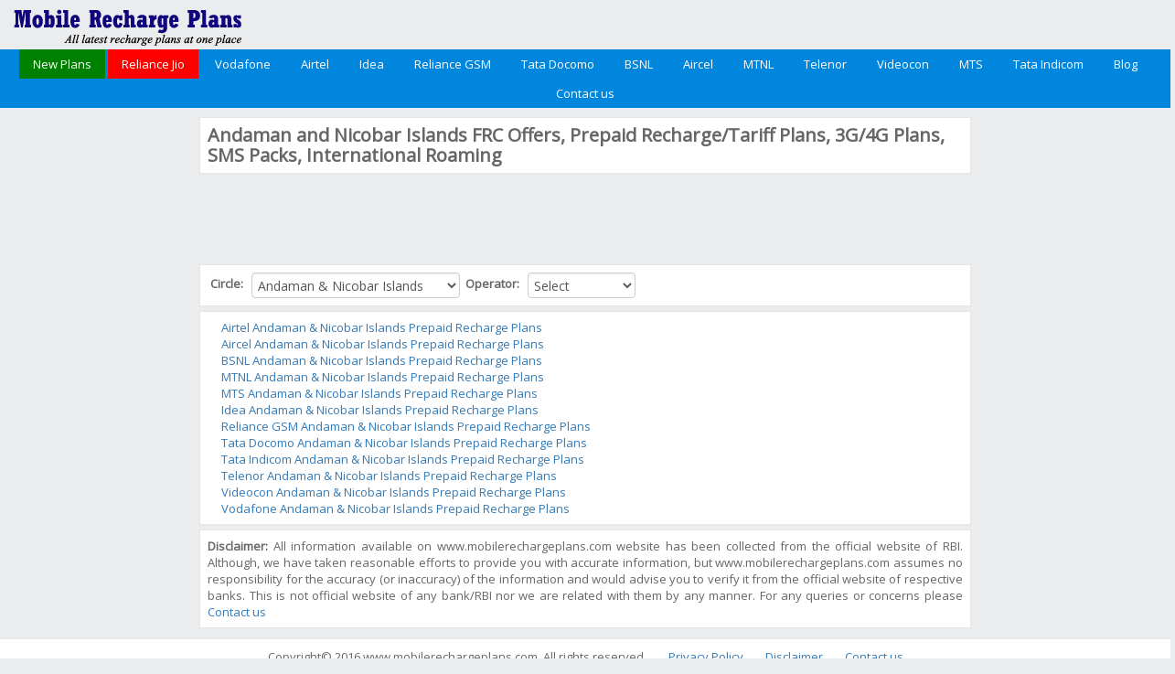

--- FILE ---
content_type: text/html; charset=utf-8
request_url: http://www.mobilerechargeplans.com/Andaman-and-Nicobar-Islands
body_size: 7084
content:


<!DOCTYPE html>

<html xmlns="http://www.w3.org/1999/xhtml">
<head><meta charset="utf-8" /><meta name="viewport" content="width=device-width, initial-scale=1.0" /><meta http-equiv="X-UA-Compatible" content="IE=edge" /><link rel="shortcut icon" href="/images/mobile.png" /><meta name="description" content="Andaman and Nicobar Islands FRC Offers, Prepaid Recharge/Tariff Plans, 3G/4G Plans, SMS Packs, International Roaming" /><meta name="keywords" content="Andaman and Nicobar Islands FRC Offers, Prepaid Recharge/Tariff Plans, 3G/4G Plans, SMS Packs, International Roaming" /><title>
	Andaman and Nicobar Islands FRC Offers, Prepaid Recharge/Tariff Plans, 3G/4G Plans, SMS Packs, International Roaming
</title><meta name="robots" content="index,follow" /><link rel="stylesheet" href="/Content/bootstrap.min.css" type="text/css" /><link rel="stylesheet" href="/Content/mobile.css" type="text/css" /><link rel="stylesheet" href="/Content/site.css" type="text/css" />
    <script src="Scripts/jquery-1.10.2.min.js"></script>
    <script src="Scripts/bootstrap.js"></script>
    <script src="/Analytics.js"></script>
    <script async src="//pagead2.googlesyndication.com/pagead/js/adsbygoogle.js"></script>
    <script>
        (adsbygoogle = window.adsbygoogle || []).push({
            google_ad_client: "ca-pub-5797252219611565",
            enable_page_level_ads: true
        });
    </script>
</head>
<body>
    <form method="post" action="./Andaman-and-Nicobar-Islands" id="form1" class="form-inline">
<div class="aspNetHidden">
<input type="hidden" name="__EVENTTARGET" id="__EVENTTARGET" value="" />
<input type="hidden" name="__EVENTARGUMENT" id="__EVENTARGUMENT" value="" />
<input type="hidden" name="__LASTFOCUS" id="__LASTFOCUS" value="" />
<input type="hidden" name="__VIEWSTATE" id="__VIEWSTATE" value="B2iLBSHBUmQTsVslBNdbHYq4mfPa7SmUsxMOm5E+X5Q9v7RZnZ3a898dZsxH0KD64C1vI71GsEKlLbzk8SBDyjF/[base64]/DdkmKpx5vQ7PCgnesopfeWTC5/[base64]/jWrhVn/EqoIvO8ZWGuXOk1CmVPXuhRFpgsxy++7ro9oCBsD03csc54MNszYDreW63I63kMu4Usc4Bls0heDLis9+YFe0XsW/Yf0vI87TcMblEsuGS8BkI9tLyMM+Z3yWzJW4aRV3F52JiV505O3GC+73HVWDomABTPSX418pg0PDHyBs6Z3YCWs48ubLNk1thINyMD3kAd2qFgTUGGiEMJkKwcXS/wjMlAtx7IJXgdT3Ise3/BnE9hjyPD5SGu+JzG82gkuKzz1qNizBwF6aENtJyHRCs3NXwMdfAR81j0QIc/wzcctxqG89QZyLdoPiokayvFtfH+CzSHkTh/a4Uauhd9lcQYIFwjmY95/gOEZEquxCyHCPOYzZ9M76Z/T+Y1pql55UsN89xwmoUFzqttyyDmm/9gbUOATn1OMKLywPS30rf9sbQQq0xJZn81yglbN8jMmlLFrwpt5/[base64]/9HsOAZF/TrFUVM1NcVxemUmQyvkvoaJ0/SlMrkXoJfFEPSnG1vd36eHsawZsFKefFCrCY8chaoIdbOqqfySK4qqhmlyhXqwAUGdqWGUSeZsPHY5gcbBBCoe4JYdDjTj3hixJo+YaLbnsaujY1x5lqogYK/YoMwV48NrZpHZil6ZaaOCDZEleWSVx3UzEswMoy5HiSwBl2R9zMjS1qmYLZDgfZ4kPhit1Evmb1WX2ZeOQww1b1cUgRgxXXXFI/a8gkGynB8/Jr7WrwarKe6k7jzSf/X4Tj/OYVH53cFt9KGu0BrfGW0jmbvNLTwg+j03NoFXO6Y5obLbSkc5lGkUi7+84ONoexUNE5J5VBIqmVbraubwNgFcNHjzh5dgJS1TyppuYQ/GoG5uQzDxh3MPV5Y2odsLvp413+7GNUw03JWsudoxa89B4UlNLCIN+uFD7FN0OtQQOZQXnnwEUQykSb3WN/TLefJJt8aexYlBoGxGStt526Bof8gSsGqPhHA6RymIY5mQZQatcbQyDm0fo7f8DLf3VftLPAGhqqJzn9SY+tPxMbk3x/OtDiDBF++oikF+yTuFWnFF/QEIBNeHIs1M+rJA2E8DiujKHK2eWzT+BsepXxEg/cQsMF5XUt5jcIsuG5k34DD3fPFpM7sr6r5uzvUKLTCoOnNWHXV4uIxQqqXVh6/UYF1/Vt5sZUlLIj4SafBTXOIZt7XbxjKmx7s9jj3uZVXZzMakdwcX7/KwlpC9quj1fbGWFwiPRHFxBjvtDkPjgnfGIHCSqXOO/R2zSe25xpikFEt/K5S5kEp45/tD2J3E3dwf6Ge3dPj7ZZ3CvlfcHPYaE1sgGh4AOtYrdEIANEhf4MXEBoGpLSysXdcXk+WiptkAPz7kx2VniA/bOZmJ7FY+HneKUtRL/wNu0EBfBNmtHS6RlwBK9/KtM=" />
</div>

<script type="text/javascript">
//<![CDATA[
var theForm = document.forms['form1'];
if (!theForm) {
    theForm = document.form1;
}
function __doPostBack(eventTarget, eventArgument) {
    if (!theForm.onsubmit || (theForm.onsubmit() != false)) {
        theForm.__EVENTTARGET.value = eventTarget;
        theForm.__EVENTARGUMENT.value = eventArgument;
        theForm.submit();
    }
}
//]]>
</script>


<div class="aspNetHidden">

	<input type="hidden" name="__VIEWSTATEGENERATOR" id="__VIEWSTATEGENERATOR" value="2C7CF979" />
	<input type="hidden" name="__EVENTVALIDATION" id="__EVENTVALIDATION" value="m5mwnHkzrmg4Pdef3vWY9jxoprnIOhoNfqBNrWXoG11vpFApiGY6HpW/odMNSrCCZ6jSQorcdP8sFWBnwdWABXtowWQv0qHC0Eb7nys+yILjcKdb9zyqM4fJpoDpsVfAgTiqqQhYufJuv+P8VERTwjnCZo05lBgofiIqWOBIBiXIRQ1nbdTb7B0QM6097xmIHQ/5psWLRIerfpKEK3M88IDfVxbDJgnaEv5UEIcKERSBnNZvvv+ZgDIM1RzMbCFHjJTWksobpNjfToYcOqbYxqMegcbB1FIdpLV+XfRC6kXaw/ITcAENTcxNwzmMF2KkwFAmyQ2CZYpyXtbdgtBG9y7uzgagOplKRTsR6XGMcV25v51hR7OpLcgOXZcaHCshx44+FeoKTzXskC4WBMaJLHq7EC9OdyLJVmHZO0OGYespY6gCzL2Lw2WllQkJrnfMlGBADaMs4w2//cHLjz+BekUeTjMQW7b2ygGzz4E0w6elpOrBuH4dekHbgk9TGDCOU6aB2T11mG3RzzjpZsKT4Q0WkjgdazVFOeGODoKIJoNZ//WlfGv+7v4Zg0Zsx6HSUgZDvEm71NhfVhvH/[base64]/TDzL10vANW1M6NGhfCDgJVIDHrudvCuG2zrPrJjQfcwCX6wnrZ+s2xC/fmCiofwNv8cY2uHrDKjLnJBABvF67vKYEOAkFv2j1XJvnBJPHRD46UQL7tQCb2/VZZMY8goxO03PlEEV9nKSVSzuaDMqO19J7LHH+hol1KlqTkcr8SBImESsgbwq7anoyfeoBxTbwozEKvfP/gDzAjORX2kwZzcztJner2C6Swqmf04oeL+ursELzijgXnFH7Rwx0ANwxAkkPoXMLjN5gNeD+/j32BUA4EiVAnXoFN10ZiDyySyy1mZIXsqyjrEUf/pFeZYzgJEEAYdJbvyx2EDx3bL5p7p4caQ2GJcR8YKBlA5FRuLz+6AqGvftCY5Ke2ulLojbVC0BT49nOg==" />
</div>
        <div class="container-fluid">
            <div class="top-header" id="header">
                <div class="header-link hide-menu"><i class="fa fa-bars"></i></div>
                <div class="small-logo">
                    <a href="/" title="Prepaid Recharge Plans">
                        <img src="/Images/logo.png" alt="Prepaid Recharge Plans" /></a>
                </div>
            </div>

        </div>

        <nav class="navbar">
            <div class="navigation-bar-top">
                <div class="container-fluid">
                    <div class="row">
                        <div class="col-md-12">
                            <div class="navbar-header">
                                <button type="button" class="navbar-toggle collapsed" data-toggle="collapse" data-target="#bs-example-navbar-collapse-1"><span class="sr-only">Toggle navigation</span> <span class="icon-bar"></span><span class="icon-bar"></span><span class="icon-bar"></span></button>
                            </div>
                            <div class="collapse navbar-collapse text-center" id="bs-example-navbar-collapse-1">
                                <ul class="nav navbar-nav">
                                    <li><a href="/Launched-Today" title="Prepaid Recharge Plans / Offers Launched Today" style="background-color: green">New Plans</a></li>
                                    <li><a href="/Reliance-Jio-Recharge-Offers" title="Reliance Jio Recharge Offers" style="background-color: red">Reliance Jio</a></li>
                                    <li><a href="/Vodafone/Prepaid" title="Vodafone Prepaid Tariff Plans, Internet Recharge, SMS Packs">Vodafone</a></li>
                                    <li><a href="/Airtel/Prepaid" title="Airtel Prepaid Tariff Plans, Internet Recharge, SMS Packs">Airtel</a></li>
                                    <li><a href="/Idea/Prepaid" title="Idea Prepaid Tariff Plans, Internet Recharge, SMS Packs">Idea</a></li>
                                    <li><a href="/Reliance-GSM/Prepaid" title="Reliance GSM Prepaid Tariff Plans, Internet Recharge, SMS Packs">Reliance GSM</a></li>
                                    <li><a href="/Tata-Docomo/Prepaid" title="Tata Docomo Prepaid Tariff Plans, Internet Recharge, SMS Packs">Tata Docomo</a></li>
                                    <li><a href="/BSNL/Prepaid" title="BSNL Prepaid Tariff Plans, Internet Recharge, SMS Packs">BSNL</a></li>
                                    <li><a href="/Aircel/Prepaid" title="Aircel Prepaid Tariff Plans, Internet Recharge, SMS Packs">Aircel</a></li>
                                    <li><a href="/MTNL/Prepaid" title="MTNL Prepaid Tariff Plans, Internet Recharge, SMS Packs">MTNL</a></li>
                                    <li><a href="/Telenor/Prepaid" title="Telenor Prepaid Tariff Plans, Internet Recharge, SMS Packs">Telenor</a></li>
                                    <li><a href="/Videocon/Prepaid" title="Videocon Prepaid Tariff Plans, Internet Recharge, SMS Packs">Videocon</a></li>
                                    <li><a href="/MTS/Prepaid" title="MTS Prepaid Tariff Plans, Internet Recharge, SMS Packs">MTS</a></li>
                                    <li><a href="/Tata-Indicom/Prepaid" title="Tata Indicom Prepaid Tariff Plans, Internet Recharge, SMS Packs">Tata Indicom</a></li>
                                    <li><a href="http://www.blog.mobilerechargeplans.com" title="Mobile Recharge Plans Blog">Blog</a></li>
                                    <li><a href="/ContactUs">Contact us</a></li>
                                </ul>
                            </div>
                        </div>
                    </div>
                </div>
            </div>
        </nav>
        <div class="container-fluid">
            <div class="wrapper">
                <div class="row my-row">
                    <div class="col-lg-2 col-md-3 hidden-sm hidden-xs">
                        <div class="left-side-part">
                            <div class="hpanel">
                                <script async src="//pagead2.googlesyndication.com/pagead/js/adsbygoogle.js"></script>
                                <!-- VerticalBanner -->
                                <ins class="adsbygoogle"
                                    style="display: inline-block; width: 160px; height: 600px"
                                    data-ad-client="ca-pub-5797252219611565"
                                    data-ad-slot="4898119735"></ins>
                                <script>
                                    (adsbygoogle = window.adsbygoogle || []).push({});
                                </script>
                            </div>
                        </div>
                    </div>
                    <div class="col-md-6 col-lg-8 main-content">
                        <div class="row">
                            <div class="col-sm-12 col-xs-12">
                                <div class="panel">
                                    <div class="panel-body">
                                        <div class="page-title">
                                            <h1>
                                                <span id="lblPageHeader">Andaman and Nicobar Islands FRC Offers, Prepaid Recharge/Tariff Plans, 3G/4G Plans, SMS Packs, International Roaming</span>
                                            </h1>
                                        </div>
                                    </div>
                                </div>
                            </div>
                            <div class="col-sm-12 col-xs-12 hidden-sm hidden-xs text-center">
                                <script async src="//pagead2.googlesyndication.com/pagead/js/adsbygoogle.js"></script>
                                <!-- BetweenDivImage -->
                                <ins class="adsbygoogle"
                                    style="display: inline-block; width: 728px; height: 90px"
                                    data-ad-client="ca-pub-5797252219611565"
                                    data-ad-slot="5144207335"></ins>
                                <script>
                                        (adsbygoogle = window.adsbygoogle || []).push({});
                                </script>
                            </div>
                            <div class="col-sm-12 col-xs-12 hidden-md hidden-lg">
                                <div class="panel">
                                    <div class="panel-body" style="overflow: auto;">
                                        <div>
                                            <script async src="//pagead2.googlesyndication.com/pagead/js/adsbygoogle.js"></script>
                                            <!-- Mobile300By250 -->
                                            <ins class="adsbygoogle" style="display: inline-block; width: 300px; height: 250px" data-ad-client="ca-pub-5797252219611565" data-ad-slot="2269163338"></ins>
                                            <script>(adsbygoogle = window.adsbygoogle || []).push({});</script>
                                        </div>
                                    </div>
                                </div>
                            </div>
                            <div class="col-sm-12 col-xs-12 text-center">
                                <div class="panel">
                                    <div class="panel-body">
                                        <div class="divJustified">
                                            <div class="form-group">
                                                <label>&nbsp;Circle: &nbsp;</label>
                                                <select name="ddlCircle" onchange="javascript:setTimeout(&#39;__doPostBack(\&#39;ddlCircle\&#39;,\&#39;\&#39;)&#39;, 0)" id="ddlCircle" class="form-control" style="padding: 2px">
	<option value="Select">Select</option>
	<option selected="selected" value="Andaman-and-Nicobar-Islands">Andaman &amp; Nicobar Islands</option>
	<option value="Andhra-Pradesh-(AP)">Andhra Pradesh (AP)</option>
	<option value="Arunachal-Pradesh">Arunachal Pradesh</option>
	<option value="Assam">Assam</option>
	<option value="Bihar">Bihar</option>
	<option value="Chennai">Chennai</option>
	<option value="Chhattisgarh">Chhattisgarh</option>
	<option value="Dadra-and-Nagar-Haveli">Dadra &amp; Nagar Haveli</option>
	<option value="Daman-and-Diu">Daman &amp; Diu</option>
	<option value="Delhi">Delhi</option>
	<option value="Goa">Goa</option>
	<option value="Gujarat">Gujarat</option>
	<option value="Haryana">Haryana</option>
	<option value="Himachal-Pradesh-(HP)">Himachal Pradesh (HP)</option>
	<option value="Jammu-and-Kashmir">Jammu &amp; Kashmir</option>
	<option value="Jharkhand">Jharkhand</option>
	<option value="Karnataka">Karnataka</option>
	<option value="Kerala">Kerala</option>
	<option value="Kolkata">Kolkata</option>
	<option value="Lakshadweep">Lakshadweep</option>
	<option value="Madhya-Pradesh-(MP)">Madhya Pradesh (MP)</option>
	<option value="Maharashtra">Maharashtra</option>
	<option value="Manipur">Manipur</option>
	<option value="Meghalaya">Meghalaya</option>
	<option value="Mizoram">Mizoram</option>
	<option value="Mumbai">Mumbai</option>
	<option value="Nagaland">Nagaland</option>
	<option value="North-East">North East</option>
	<option value="Orissa">Orissa</option>
	<option value="Punjab">Punjab</option>
	<option value="Rajasthan">Rajasthan</option>
	<option value="Sikkim">Sikkim</option>
	<option value="Silvassa">Silvassa</option>
	<option value="TamilNadu-(TN)">TamilNadu (TN)</option>
	<option value="Tripura">Tripura</option>
	<option value="Uttar-Pradesh-East-(UP-EAST)">Uttar Pradesh East (UP-EAST)</option>
	<option value="Uttar-Pradesh-West-(UP-WEST)">Uttar Pradesh West (UP-WEST)</option>
	<option value="West-Bengal-(WB)">West Bengal (WB)</option>
	<option value="Uttarakhand">Uttarakhand</option>

</select>
                                            </div>
                                            <div class="form-group">
                                                <label>&nbsp;Operator: &nbsp;</label>
                                                <select name="ddlOperator" onchange="javascript:setTimeout(&#39;__doPostBack(\&#39;ddlOperator\&#39;,\&#39;\&#39;)&#39;, 0)" id="ddlOperator" class="form-control ddlLessPadding">
	<option selected="selected" value="Select">Select</option>
	<option value="Aircel">Aircel</option>
	<option value="Airtel">Airtel</option>
	<option value="BSNL">BSNL</option>
	<option value="Idea">Idea</option>
	<option value="Jio">Jio</option>
	<option value="MTNL">MTNL</option>
	<option value="MTS">MTS</option>
	<option value="Reliance-GSM">Reliance GSM</option>
	<option value="Tata-Docomo">Tata Docomo</option>
	<option value="Tata-Indicom">Tata Indicom</option>
	<option value="Telenor">Telenor</option>
	<option value="Videocon">Videocon</option>
	<option value="Vodafone">Vodafone</option>

</select>
                                            </div>
                                        </div>
                                    </div>
                                </div>
                            </div>
                            <div class="col-sm-12 col-xs-12 hidden-md hidden-lg">
                                <div class="panel">
                                    <div class="panel-body" style="overflow: auto;">
                                        <div>
                                            <script async src="//pagead2.googlesyndication.com/pagead/js/adsbygoogle.js"></script>
                                            <!-- Mobile300By250 -->
                                            <ins class="adsbygoogle" style="display: inline-block; width: 300px; height: 250px" data-ad-client="ca-pub-5797252219611565" data-ad-slot="2269163338"></ins>
                                            <script>(adsbygoogle = window.adsbygoogle || []).push({});</script>
                                        </div>
                                    </div>
                                </div>
                            </div>
                            <div class="col-sm-12 col-xs-12">
                                <div class="panel">
                                    <div class="panel-body">
                                        <div id="divContent" class="container-fluid">
                                        <ul><li><a href='/Airtel/Prepaid/Andaman-and-Nicobar-Islands' title='Airtel Andaman & Nicobar Islands Prepaid Recharge Plans'>Airtel Andaman & Nicobar Islands Prepaid Recharge Plans</a></li><li><a href='/Aircel/Prepaid/Andaman-and-Nicobar-Islands' title='Aircel Andaman & Nicobar Islands Prepaid Recharge Plans'>Aircel Andaman & Nicobar Islands Prepaid Recharge Plans</a></li><li><a href='/BSNL/Prepaid/Andaman-and-Nicobar-Islands' title='BSNL Andaman & Nicobar Islands Prepaid Recharge Plans'>BSNL Andaman & Nicobar Islands Prepaid Recharge Plans</a></li><li><a href='/MTNL/Prepaid/Andaman-and-Nicobar-Islands' title='MTNL Andaman & Nicobar Islands Prepaid Recharge Plans'>MTNL Andaman & Nicobar Islands Prepaid Recharge Plans</a></li><li><a href='/MTS/Prepaid/Andaman-and-Nicobar-Islands' title='MTS Andaman & Nicobar Islands Prepaid Recharge Plans'>MTS Andaman & Nicobar Islands Prepaid Recharge Plans</a></li><li><a href='/Idea/Prepaid/Andaman-and-Nicobar-Islands' title='Idea Andaman & Nicobar Islands Prepaid Recharge Plans'>Idea Andaman & Nicobar Islands Prepaid Recharge Plans</a></li><li><a href='/Reliance-GSM/Prepaid/Andaman-and-Nicobar-Islands' title='Reliance GSM Andaman & Nicobar Islands Prepaid Recharge Plans'>Reliance GSM Andaman & Nicobar Islands Prepaid Recharge Plans</a></li><li><a href='/Tata-Docomo/Prepaid/Andaman-and-Nicobar-Islands' title='Tata Docomo Andaman & Nicobar Islands Prepaid Recharge Plans'>Tata Docomo Andaman & Nicobar Islands Prepaid Recharge Plans</a></li><li><a href='/Tata-Indicom/Prepaid/Andaman-and-Nicobar-Islands' title='Tata Indicom Andaman & Nicobar Islands Prepaid Recharge Plans'>Tata Indicom Andaman & Nicobar Islands Prepaid Recharge Plans</a></li><li><a href='/Telenor/Prepaid/Andaman-and-Nicobar-Islands' title='Telenor Andaman & Nicobar Islands Prepaid Recharge Plans'>Telenor Andaman & Nicobar Islands Prepaid Recharge Plans</a></li><li><a href='/Videocon/Prepaid/Andaman-and-Nicobar-Islands' title='Videocon Andaman & Nicobar Islands Prepaid Recharge Plans'>Videocon Andaman & Nicobar Islands Prepaid Recharge Plans</a></li><li><a href='/Vodafone/Prepaid/Andaman-and-Nicobar-Islands' title='Vodafone Andaman & Nicobar Islands Prepaid Recharge Plans'>Vodafone Andaman & Nicobar Islands Prepaid Recharge Plans</a></li></ul></div>
                                    </div>
                                </div>
                            </div>
                            <div class="col-sm-12 col-xs-12 hidden-md hidden-lg">
                                <div class="panel">
                                    <div class="panel-body" style="overflow: auto;">
                                        <div>
                                            <script async src="//pagead2.googlesyndication.com/pagead/js/adsbygoogle.js"></script>
                                            <!-- Mobile300By250 -->
                                            <ins class="adsbygoogle" style="display: inline-block; width: 300px; height: 250px" data-ad-client="ca-pub-5797252219611565" data-ad-slot="2269163338"></ins>
                                            <script>(adsbygoogle = window.adsbygoogle || []).push({});</script>
                                        </div>
                                    </div>
                                </div>
                            </div>
                            <div class="col-sm-12 col-xs-12">
                                <div class="panel">
                                    <div class="panel-body">
                                        <div class="divJustified">
                                            <p>
                                                <b>Disclaimer:</b> All information available on www.mobilerechargeplans.com website has been collected from the official website of RBI. Although, we have taken reasonable efforts to provide you with accurate information, but www.mobilerechargeplans.com assumes no responsibility for the accuracy (or inaccuracy) of the information and would advise you to verify it from the official website of respective banks. This is not official website of any bank/RBI nor we are related with them by any manner. For any queries or concerns please <a href="/ContactUs">Contact us</a>
                                            </p>
                                        </div>
                                    </div>
                                </div>
                            </div>
                        </div>

                    </div>

                    <div class="col-lg-2 col-md-3 hidden-sm hidden-xs">
                        <div class="right-side-part">
                            <div class="hpanel">
                                <script async src="//pagead2.googlesyndication.com/pagead/js/adsbygoogle.js"></script>
                                <!-- VerticalBanner -->
                                <ins class="adsbygoogle"
                                    style="display: inline-block; width: 160px; height: 600px"
                                    data-ad-client="ca-pub-5797252219611565"
                                    data-ad-slot="4898119735"></ins>
                                <script>
                                    (adsbygoogle = window.adsbygoogle || []).push({});
                                </script>
                            </div>
                        </div>
                    </div>
                </div>
            </div>
        </div>
        <div class="container-fluid">
            <footer>
                <div class="foot-text">Copyright&copy; 2016 www.mobilerechargeplans.com. All rights reserved. &nbsp; &nbsp; &nbsp; &nbsp;<a href="/PrivacyPolicy">Privacy Policy</a> &nbsp; &nbsp; &nbsp; &nbsp;<a href="/Disclaimer">Disclaimer</a> &nbsp; &nbsp; &nbsp; &nbsp;<a href="/ContactUs">Contact us</a></div>
            </footer>
        </div>
        <!-- Vendor scripts -->
        <script src="/Scripts/jquery.js"></script>
        <script src="/Scripts/bootstrap.min.js"></script>

        <script>
                                        var headerH = 205;
                                        $('.left-side-part').height($(document).height() - headerH + 'px');
                                        $('.right-side-part').height($(document).height() - headerH + 'px');
        </script>
    </form>
</body>
</html>






--- FILE ---
content_type: text/html; charset=utf-8
request_url: https://www.google.com/recaptcha/api2/aframe
body_size: 268
content:
<!DOCTYPE HTML><html><head><meta http-equiv="content-type" content="text/html; charset=UTF-8"></head><body><script nonce="_6-_Azi6e8-IM6Z63WUH8Q">/** Anti-fraud and anti-abuse applications only. See google.com/recaptcha */ try{var clients={'sodar':'https://pagead2.googlesyndication.com/pagead/sodar?'};window.addEventListener("message",function(a){try{if(a.source===window.parent){var b=JSON.parse(a.data);var c=clients[b['id']];if(c){var d=document.createElement('img');d.src=c+b['params']+'&rc='+(localStorage.getItem("rc::a")?sessionStorage.getItem("rc::b"):"");window.document.body.appendChild(d);sessionStorage.setItem("rc::e",parseInt(sessionStorage.getItem("rc::e")||0)+1);localStorage.setItem("rc::h",'1768927001047');}}}catch(b){}});window.parent.postMessage("_grecaptcha_ready", "*");}catch(b){}</script></body></html>

--- FILE ---
content_type: text/css
request_url: http://www.mobilerechargeplans.com/Content/site.css
body_size: 674
content:
/* Move down content because we have a fixed navbar that is 50px tall */
body {
    padding-top: 0px;
    padding-bottom: 0px;
}

/* Wrapping element */
/* Set some basic padding to keep content from hitting the edges */
.body-content {
    padding-left: 15px;
    padding-right: 15px;
}

/* Override the default bootstrap behavior where horizontal description lists 
   will truncate terms that are too long to fit in the left column 
*/
.dl-horizontal dt {
    white-space: normal;
}

/* Set widths on the form inputs since otherwise they're 100% wide */
input[type="text"],
input[type="password"],
input[type="email"],
input[type="tel"],
input[type="select"] {
    max-width: 280px;
}

/* Responsive: Portrait tablets and up */
@media screen and (min-width: 768px) {
    .jumbotron {
        margin-top: 20px;
    }

    .body-content {
        padding: 0;
    }
}

.divJustified {
    text-align: justify;
    text-justify: inter-word;
}

.homePageColumnWidth {
    width: 33% !important;
}

ulListItems {
    columns: 3 !important;
    font-family: Verdana, Arial, Helvetica, sans-serif;
    font-size: 12px;
    -webkit-columns: 5;
    -moz-columns: 5;
    padding: 0;
    display: block;
    margin: 0;
}

.ddlLessPadding{
    padding: 2px 2px;
}

--- FILE ---
content_type: text/plain
request_url: https://www.google-analytics.com/j/collect?v=1&_v=j102&a=973768215&t=pageview&_s=1&dl=http%3A%2F%2Fwww.mobilerechargeplans.com%2FAndaman-and-Nicobar-Islands&ul=en-us%40posix&dt=Andaman%20and%20Nicobar%20Islands%20FRC%20Offers%2C%20Prepaid%20Recharge%2FTariff%20Plans%2C%203G%2F4G%20Plans%2C%20SMS%20Packs%2C%20International%20Roaming&sr=1280x720&vp=1280x720&_u=IEBAAEABAAAAACAAI~&jid=1460003873&gjid=1904649016&cid=1149145081.1768927000&tid=UA-58156816-16&_gid=1975509300.1768927000&_r=1&_slc=1&z=995616344
body_size: -288
content:
2,cG-808QNJKSVM

--- FILE ---
content_type: application/javascript
request_url: http://www.mobilerechargeplans.com/Analytics.js
body_size: 300
content:
!function (e, a, t, n, c, o, s) { e.GoogleAnalyticsObject = c, e[c] = e[c] || function () { (e[c].q = e[c].q || []).push(arguments) }, e[c].l = 1 * new Date, o = a.createElement(t), s = a.getElementsByTagName(t)[0], o.async = 1, o.src = n, s.parentNode.insertBefore(o, s) }(window, document, "script", "//www.google-analytics.com/analytics.js", "ga"), ga("create", "UA-58156816-16", "auto"), ga("send", "pageview");